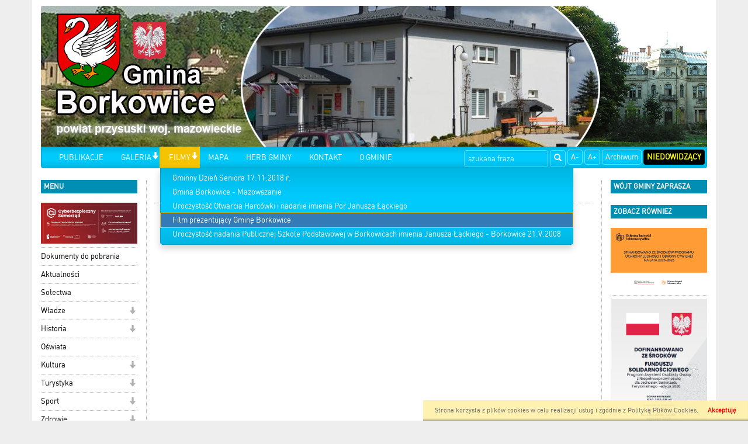

--- FILE ---
content_type: text/html; charset=UTF-8
request_url: http://www.borkowice.gmina.pl/art,188,gmina-borkowice.html
body_size: 6895
content:

<!DOCTYPE html>
<html lang="pl">
  <head>
    
    <meta charset="utf-8" />
    <meta name="robots" content="index, follow" />
    <meta name="description" content="&lt;iframe width=&quot;560&quot; height=&quot;315&quot; src=&quot;https://www. youtube.">
    <meta name="keywords" content="Gmina, Borkowice">
    <meta name="viewport" content="width=device-width, initial-scale=1.0, maximum-scale=1.0, user-scalable=0"/>
    <title>Gmina Borkowice - Borkowice Gmina</title>
    
    
    <link rel="stylesheet" href="/js/jquery.bxslider/jquery.bxslider.css" type="text/css" />
    <link rel="stylesheet" href="/css/styles.css" type="text/css" />
    <!-- HTML5 shim and Respond.js for IE8 support of HTML5 elements and media queries -->
    <!--[if lt IE 9]>
      <script src="https://oss.maxcdn.com/html5shiv/3.7.2/html5shiv.min.js"></script>
      <script src="https://oss.maxcdn.com/respond/1.4.2/respond.min.js"></script>
<![endif]-->
    

      </head>
  <!--[if lte IE 8]> <body class="ie ie8 ie9 ie10"> <![endif]-->
  <!--[if IE 9]> <body class="ie ie9 ie10"> <![endif]-->
  <!--[if IE 10]> <body class="ie ie10"> <![endif]-->
  <!--[if gt IE 10]> <body class="ie"> <![endif]-->
  <body class="">
    
    <div class="container page-wrapper" id="page">

      <a href="/">
        <h1 id='logo_img'>
                      <img src="/_portals_/borkowice.gmina.pl/Resources/gallery/2/oryg_p1amefe8ri3t61glc19i51vq215491.jpg" alt="Logo Borkowice Gmina"/>
                  </h1>
      </a><nav class="navbar navbar-top">
  <div class="container-fluid">
    <!-- Brand and toggle get grouped for better mobile display -->
    <div class="navbar-header">
      <button type="button" class="navbar-toggle collapsed" data-toggle="collapse" data-target="#bs-example-navbar-collapse-1">
        <span class="sr-only">Toggle navigation</span>
        <span class="icon-bar"></span>
        <span class="icon-bar"></span>
        <span class="icon-bar"></span>
      </button>
      <a class="navbar-brand visible-xs" href="#">Menu</a>
    </div>

    <!-- Collect the nav links, forms, and other content for toggling -->
    <div class="collapse navbar-collapse" id="bs-example-navbar-collapse-1">
        
      <ul class="nav navbar-nav navbar-left">                                                    <li class="item">
                                  <a class="menuitem art level-1 " href="art,220,publikacje.html" target="_parent">
                    PUBLIKACJE
                  </a>
                                                                </li>
                                                                                  <li class="item dropdown">
                                  <a class="menuitem art level-1 " href="art,119,galeria.html" target="_parent">
                    GALERIA
                  </a>
                                      <span class="dropdown-toggle" data-toggle="dropdown" role="button" aria-haspopup="true" aria-expanded="false">
                      <span class="glyphicon glyphicon-arrow-down"></span>
                    </span>
                                                                      
      <ul class="dropdown-menu">                                                    <li class="item">
                                  <a class="menuitem art level-2 " href="art,160,jubileusz-szkoly-muzycznej.html" target="_parent">
                    
                  </a>
                                                                </li>
                                                                                  <li class="item">
                                  <a class="menuitem art level-2 " href="art,159,wakacyjny-festyn-rodzinny.html" target="_parent">
                    
                  </a>
                                                                </li>
                                          </ul>  
                              </li>
                                                                                  <li class="item active dropdown open">
                                  <a class="menuitem art level-1 active" href="art,118,filmy.html" target="_parent">
                    FILMY
                  </a>
                                      <span class="dropdown-toggle" data-toggle="dropdown" role="button" aria-haspopup="true" aria-expanded="false">
                      <span class="glyphicon glyphicon-arrow-down"></span>
                    </span>
                                                                      
      <ul class="dropdown-menu">                                                    <li class="item">
                                  <a class="menuitem art level-2 " href="art,219,gminny-dzien-seniora-17112018-r.html" target="_parent">
                    Gminny Dzień Seniora 17.11.2018 r.
                  </a>
                                                                </li>
                                                                                  <li class="item">
                                  <a class="menuitem art level-2 " href="art,206,gmina-borkowice-mazowszanie.html" target="_parent">
                    Gmina Borkowice - Mazowszanie
                  </a>
                                                                </li>
                                                                                  <li class="item">
                                  <a class="menuitem art level-2 " href="art,190,nadanie-imienia-harcowce.html" target="_parent">
                    Uroczystość Otwarcia Harcówki i nadanie imienia Por Janusza Łąckiego
                  </a>
                                                                </li>
                                                                                  <li class="item active">
                                  <a class="menuitem art level-2 active" href="art,188,gmina-borkowice.html" target="_parent">
                    Film prezentujący Gminę Borkowice
                  </a>
                                                                </li>
                                                                                  <li class="item">
                                  <a class="menuitem art level-2 " href="art,186,uroczystosc-nadania-publicznej-szkole-podstawowej-w-borkowicach-imienia-janusza-lackiego.html" target="_parent">
                    Uroczystość nadania Publicznej Szkole Podstawowej w Borkowicach imienia Janusza Łąckiego - Borkowice 21.V.2008
                  </a>
                                                                </li>
                                          </ul>  
                              </li>
                                                                                  <li class="item">
                                  <a class="menuitem art level-1 " href="art,117,mapa.html" target="_parent">
                    MAPA
                  </a>
                                                                </li>
                                                                                  <li class="item">
                                  <a class="menuitem art level-1 " href="art,116,herb-gminy.html" target="_parent">
                    HERB GMINY
                  </a>
                                                                </li>
                                                                                  <li class="item">
                                  <a class="menuitem art level-1 " href="art,67,kontakt.html" target="_parent">
                    KONTAKT
                  </a>
                                                                </li>
                                                                                  <li class="item">
                                  <a class="menuitem art level-1 " href="/art,23,nasza-gmina.html" target="_parent">
                    O GMINIE
                  </a>
                                                                </li>
                                          </ul>  
      
      <ul class="nav navbar-nav navbar-right">
        <li><a class="btn" href="#" id="fontDec">A-</a></li>
        <li><a class="btn" href="#" id="fontInc">A+</a></li>
        <li><a class="btn" href="http://borkowice.ehost.pl" target="_blank">Archiwum</a></li>
        <li><a class="btn" href="#" id="niedowidzacy">Niedowidzący</a></li>
      </ul>
      <form class="search-form navbar-form navbar-right" method="post" action="wyniki.html">
        <div class="form-group">
          <label for="form_szukaj" hidden>Wyszukaj frazę</label>
          <input id="form_szukaj" type="search" name="szukaj" class="form-control" placeholder="szukana fraza">
        </div>
        <button type="submit" class="btn btn-default"><span class="glyphicon glyphicon-search"></span><span hidden>Szukaj</span></button>
      </form>
        
    </div><!-- /.navbar-collapse -->
  </div><!-- /.container-fluid -->
</nav>

<div class="row all">
  <div id="left_panel" class="col-md-2 col-sm-3 col-xs-4">    
    <section class="box_item left_menu_box nopad">
      <h2 class="text_red">menu</h2>
        
      <ul class="nav">                                                    <li class="item">
                                  <a class="menuitem art level-1 " href="art,262,cyberbezpieczny-samorzad.html" target="_parent">
                    <img class='menu_image' src='/_portals_/borkowice.gmina.pl/Resources/art/262/o_174039817867bc5e6232445.jpg' alt='Cyberbezpieczny Samorząd' />
                  </a>
                                                                </li>
                                                                                  <li class="item">
                                  <a class="menuitem art level-1 " href="art,232,dokumenty-do-pobrania.html" target="_parent">
                    Dokumenty do pobrania
                  </a>
                                                                </li>
                                                                                  <li class="item">
                                  <a class="menuitem art level-1 " href="http://www.borkowice.gmina.pl/" target="_parent">
                    Aktualności
                  </a>
                                                                </li>
                                                                                  <li class="item">
                                  <a class="menuitem art level-1 " href="art,121,solectwa.html" target="_parent">
                    Sołectwa
                  </a>
                                                                </li>
                                                                                  <li class="item dropdown">
                                  <a class="menuitem art level-1 " href="art,106,test.html" target="_parent">
                    Władze
                  </a>
                                      <span class="dropdown-toggle" data-toggle="dropdown" role="button" aria-haspopup="true" aria-expanded="false">
                      <span class="glyphicon glyphicon-arrow-down"></span>
                    </span>
                                                                      
      <ul class="dropdown-menu">                                                    <li class="item">
                                  <a class="menuitem art level-2 " href="art,254,rada-gminy-kadencja-2024-2029.html" target="_parent">
                    Rada Gminy kadencja 2024-2029
                  </a>
                                                                </li>
                                                                                  <li class="item">
                                  <a class="menuitem art level-2 " href="art,139,wojt.html" target="_parent">
                    Wójt
                  </a>
                                                                </li>
                                                                                  <li class="item">
                                  <a class="menuitem art level-2 " href="art,138,rada-gminy.html" target="_parent">
                    Rada Gminy kadencja 2018-2023
                  </a>
                                                                </li>
                                                                                  <li class="item">
                                  <a class="menuitem art level-2 " href="art,137,soltysi.html" target="_parent">
                    Sołtysi
                  </a>
                                                                </li>
                                                                                  <li class="item">
                                  <a class="menuitem art level-2 " href="art,136,urzad-gminy.html" target="_parent">
                    Urząd Gminy
                  </a>
                                                                </li>
                                                                                  <li class="item">
                                  <a class="menuitem art level-2 " href="art,135,urzad-stanu-cywilnego.html" target="_parent">
                    Urząd Stanu Cywilnego
                  </a>
                                                                </li>
                                          </ul>  
                              </li>
                                                                                  <li class="item dropdown">
                                  <a class="menuitem art level-1 " href="art,109,historia.html" target="_parent">
                    Historia
                  </a>
                                      <span class="dropdown-toggle" data-toggle="dropdown" role="button" aria-haspopup="true" aria-expanded="false">
                      <span class="glyphicon glyphicon-arrow-down"></span>
                    </span>
                                                                      
      <ul class="dropdown-menu">                                                    <li class="item">
                                  <a class="menuitem art level-2 " href="art,192,zdjecia-archiwalne.html" target="_parent">
                    Zdjęcia archiwalne
                  </a>
                                                                </li>
                                                                                  <li class="item">
                                  <a class="menuitem art level-2 " href="art,142,stan-faktyczny.html" target="_parent">
                    Historia parafii i gminy Borkowice
                  </a>
                                                                </li>
                                                                                  <li class="item dropdown">
                                  <a class="menuitem art level-2 " href="art,141,historia.html" target="_parent">
                    Historia miejscowości
                  </a>
                                      <span class="dropdown-toggle" data-toggle="dropdown" role="button" aria-haspopup="true" aria-expanded="false">
                      <span class="glyphicon glyphicon-arrow-down"></span>
                    </span>
                                                                      
      <ul class="dropdown-menu">                                                    <li class="item">
                                  <a class="menuitem art level-3 " href="art,181,borkowice.html" target="_parent">
                    Borkowice
                  </a>
                                                                </li>
                                                                                  <li class="item">
                                  <a class="menuitem art level-3 " href="art,180,bolecin.html" target="_parent">
                    Bolęcin
                  </a>
                                                                </li>
                                                                                  <li class="item">
                                  <a class="menuitem art level-3 " href="art,179,bryzgow.html" target="_parent">
                    Bryzgów
                  </a>
                                                                </li>
                                                                                  <li class="item">
                                  <a class="menuitem art level-3 " href="art,178,radestow.html" target="_parent">
                    Radestów
                  </a>
                                                                </li>
                                                                                  <li class="item">
                                  <a class="menuitem art level-3 " href="art,177,rzucow.html" target="_parent">
                    Rzuców
                  </a>
                                                                </li>
                                                                                  <li class="item">
                                  <a class="menuitem art level-3 " href="art,176,smagow.html" target="_parent">
                    Smagów
                  </a>
                                                                </li>
                                                                                  <li class="item">
                                  <a class="menuitem art level-3 " href="art,175,wola-kuraszowa.html" target="_parent">
                    Wola Kuraszowa
                  </a>
                                                                </li>
                                                                                  <li class="item">
                                  <a class="menuitem art level-3 " href="art,174,ruszkowice.html" target="_parent">
                    Ruszkowice
                  </a>
                                                                </li>
                                                                                  <li class="item">
                                  <a class="menuitem art level-3 " href="art,173,politow.html" target="_parent">
                    Politów
                  </a>
                                                                </li>
                                                                                  <li class="item">
                                  <a class="menuitem art level-3 " href="art,172,niska-jablonica.html" target="_parent">
                    Niska Jabłonica
                  </a>
                                                                </li>
                                                                                  <li class="item">
                                  <a class="menuitem art level-3 " href="art,171,kochanow.html" target="_parent">
                    Kochanów
                  </a>
                                                                </li>
                                                                                  <li class="item">
                                  <a class="menuitem art level-3 " href="art,170,ninkow.html" target="_parent">
                    Ninków
                  </a>
                                                                </li>
                                                                                  <li class="item">
                                  <a class="menuitem art level-3 " href="art,169,rudno.html" target="_parent">
                    Rudno
                  </a>
                                                                </li>
                                                                                  <li class="item">
                                  <a class="menuitem art level-3 " href="art,168,rusinow.html" target="_parent">
                    Rusinów
                  </a>
                                                                </li>
                                          </ul>  
                              </li>
                                          </ul>  
                              </li>
                                                                                  <li class="item">
                                  <a class="menuitem art level-1 " href="art,107,oswiata.html" target="_parent">
                    Oświata
                  </a>
                                                                </li>
                                                                                  <li class="item dropdown">
                                  <a class="menuitem art level-1 " href="art,122,kultura.html" target="_parent">
                    Kultura
                  </a>
                                      <span class="dropdown-toggle" data-toggle="dropdown" role="button" aria-haspopup="true" aria-expanded="false">
                      <span class="glyphicon glyphicon-arrow-down"></span>
                    </span>
                                                                      
      <ul class="dropdown-menu">                                                    <li class="item">
                                  <a class="menuitem art level-2 " href="art,157,gminna-biblioteka-publiczna.html" target="_parent">
                    Gminna Biblioteka Publiczna
                  </a>
                                                                </li>
                                                                                  <li class="item">
                                  <a class="menuitem art level-2 " href="art,140,gminny-osrodek-kultury.html" target="_parent">
                    Gminny Ośrodek Kultury
                  </a>
                                                                </li>
                                          </ul>  
                              </li>
                                                                                  <li class="item dropdown">
                                  <a class="menuitem art level-1 " href="art,123,turystyka.html" target="_parent">
                    Turystyka
                  </a>
                                      <span class="dropdown-toggle" data-toggle="dropdown" role="button" aria-haspopup="true" aria-expanded="false">
                      <span class="glyphicon glyphicon-arrow-down"></span>
                    </span>
                                                                      
      <ul class="dropdown-menu">                                                    <li class="item">
                                  <a class="menuitem art level-2 " href="art,231,regulamin-uroczyska-krakowa-gora.html" target="_parent">
                    REGULAMIN UROCZYSKA- KRAKOWA GÓRA
                  </a>
                                                                </li>
                                                                                  <li class="item">
                                  <a class="menuitem art level-2 " href="art,167,imprezy-cykliczne.html" target="_parent">
                    Imprezy cykliczne
                  </a>
                                                                </li>
                                                                                  <li class="item">
                                  <a class="menuitem art level-2 " href="art,158,przewodnik-turystyczny.html" target="_parent">
                    Przewodnik turystyczny
                  </a>
                                                                </li>
                                          </ul>  
                              </li>
                                                                                  <li class="item dropdown">
                                  <a class="menuitem art level-1 " href="art,124,sport.html" target="_parent">
                    Sport
                  </a>
                                      <span class="dropdown-toggle" data-toggle="dropdown" role="button" aria-haspopup="true" aria-expanded="false">
                      <span class="glyphicon glyphicon-arrow-down"></span>
                    </span>
                                                                      
      <ul class="dropdown-menu">                                                    <li class="item">
                                  <a class="menuitem art level-2 " href="art,149,zaplecze-sportowo-rekreacyjne.html" target="_parent">
                    Zaplecze sportowo-rekreacyjne
                  </a>
                                                                </li>
                                                                                  <li class="item">
                                  <a class="menuitem art level-2 " href="art,147,ruszcovia-borkowice.html" target="_parent">
                    Ruszcovia Borkowice
                  </a>
                                                                </li>
                                                                                  <li class="item">
                                  <a class="menuitem art level-2 " href="art,145,platan-borkowice.html" target="_parent">
                    Platan Borkowice
                  </a>
                                                                </li>
                                          </ul>  
                              </li>
                                                                                  <li class="item dropdown">
                                  <a class="menuitem art level-1 " href="art,125,zdrowie.html" target="_parent">
                    Zdrowie
                  </a>
                                      <span class="dropdown-toggle" data-toggle="dropdown" role="button" aria-haspopup="true" aria-expanded="false">
                      <span class="glyphicon glyphicon-arrow-down"></span>
                    </span>
                                                                      
      <ul class="dropdown-menu">                                                    <li class="item">
                                  <a class="menuitem art level-2 " href="art,144,nzoz-borkowice.html" target="_parent">
                    NZOZ w Borkowicach
                  </a>
                                                                </li>
                                                                                  <li class="item">
                                  <a class="menuitem art level-2 " href="art,143,filia-spzoz-rzucow.html" target="_parent">
                    SPZOZ w Chlewiskach filia w Rzucowie
                  </a>
                                                                </li>
                                          </ul>  
                              </li>
                                                                                  <li class="item">
                                  <a class="menuitem art level-1 " href="art,126,rolnictwo.html" target="_parent">
                    Rolnictwo
                  </a>
                                                                </li>
                                                                                  <li class="item dropdown">
                                  <a class="menuitem art level-1 " href="art,127,parafie.html" target="_parent">
                    Parafie
                  </a>
                                      <span class="dropdown-toggle" data-toggle="dropdown" role="button" aria-haspopup="true" aria-expanded="false">
                      <span class="glyphicon glyphicon-arrow-down"></span>
                    </span>
                                                                      
      <ul class="dropdown-menu">                                                    <li class="item">
                                  <a class="menuitem art level-2 " href="art,156,parafia-rzucow.html" target="_parent">
                    PARAFIA RZUCÓW
                  </a>
                                                                </li>
                                                                                  <li class="item">
                                  <a class="menuitem art level-2 " href="art,155,parafia-borkowice.html" target="_parent">
                    PARAFIA BORKOWICE
                  </a>
                                                                </li>
                                          </ul>  
                              </li>
                                                                                  <li class="item dropdown">
                                  <a class="menuitem art level-1 " href="art,128,organizacje-pozarzadowe.html" target="_parent">
                    Organizacje pozarządowe
                  </a>
                                      <span class="dropdown-toggle" data-toggle="dropdown" role="button" aria-haspopup="true" aria-expanded="false">
                      <span class="glyphicon glyphicon-arrow-down"></span>
                    </span>
                                                                      
      <ul class="dropdown-menu">                                                    <li class="item">
                                  <a class="menuitem art level-2 " href="art,154,stowarzyszenie-pamieci-mjr-h-dobrzanskiego-hubala.html" target="_parent">
                    Stowarzyszenie Pamięci Mjr. H. Dobrzańskiego - Hubala
                  </a>
                                                                </li>
                                                                                  <li class="item">
                                  <a class="menuitem art level-2 " href="art,153,fundacja-a-jednak.html" target="_parent">
                    Fundacja  ,, A Jednak ‘’
                  </a>
                                                                </li>
                                                                                  <li class="item">
                                  <a class="menuitem art level-2 " href="art,152,ochotnicza-straz-pozarna-w-borkowicach.html" target="_parent">
                    Ochotnicza Straż Pożarna w Borkowicach
                  </a>
                                                                </li>
                                                                                  <li class="item">
                                  <a class="menuitem art level-2 " href="art,151,5-druzyna-harcerska-im-emilii-plater.html" target="_parent">
                    5 Drużyna Harcerska im. Emilii Plater
                  </a>
                                                                </li>
                                                                                  <li class="item">
                                  <a class="menuitem art level-2 " href="art,150,stowarzyszenie-na-rzecz-rozwoju-i-promocji-gminy-borkowice.html" target="_parent">
                    Stowarzyszenie na rzecz Rozwoju i Promocji Gminy Borkowice
                  </a>
                                                                </li>
                                          </ul>  
                              </li>
                                                                                  <li class="item">
                                  <a class="menuitem art level-1 " href="art,129,baza-firm.html" target="_parent">
                    Baza firm
                  </a>
                                                                </li>
                                                                                  <li class="item">
                                  <a class="menuitem art level-1 " href="art,115,gospodarowanie-odpadami-komunalnymi.html" target="_parent">
                    Gospodarowanie odpadami komunalnymi
                  </a>
                                                                </li>
                                                                                  <li class="item">
                                  <a class="menuitem art level-1 " href="http://borkowice.bip.gmina.pl" target="_blank">
                    <img class='menu_image' src='/_portals_/borkowice.gmina.pl/Resources/art/108/o_14672177105773f72ea3806.jpg' alt='BIP' />
                  </a>
                                                                </li>
                                                                                  <li class="item">
                                  <a class="menuitem art level-1 " href="art,113,promocja-projektow.html" target="_parent">
                    <img class='menu_image' src='/_portals_/borkowice.gmina.pl/Resources/art/113/o_16008652905f6b440a815e5.jpg' alt='Promocja projektów' />
                  </a>
                                                                </li>
                                                                                  <li class="item">
                                  <a class="menuitem art level-1 " href="art,114,parafie.html" target="_parent">
                    <img class='menu_image' src='/_portals_/borkowice.gmina.pl/Resources/art/114/o_1616410051605875c39c6d3.png' alt='Odpady' />
                  </a>
                                                                </li>
                                          </ul>    
    </section> 
    <section class="box_item left_menu_box nopad">
      <h3 class="text_red">Licznik odwiedzin</h3>
       W tym miesiącu: 11202<br/>
       W sumie: 152509
    </section> 
  </div>
    
  <div id="content" class="col-md-8 col-sm-6 col-xs-8">
<section class="art">
  <article>
    <h2 class="title tab">Gmina Borkowice</h2>
            <div class="txt">
          
          <p style="text-align:center">&nbsp;</p><p style="text-align:center">Film prezentujący Gminę Borkowice</p><p style="text-align:center">&nbsp;</p><p style="text-align:center"><iframe frameborder="0" height="315" src="https://www.youtube.com/embed/gKGH9oBZoHc" width="560"></iframe></p><p style="text-align:center">&nbsp;</p>
          
        </div>
        </article>
</section>
      
</div> 
<div id="right_panel" class="col-md-2 col-sm-3 col-xs-12">
  <section class="box_item nopad" id="section_wojt">
    <h3 class="text_red">Wójt gminy zaprasza</h3>
        
    
  </section>

  
  
  <section class="box_item right_menu_box">
    <h4 class="text_red">Zobacz również</h4>
      
      <ul class="nav">                                                    <li class="item">
                                  <a class="menuitem art level-1 " href="art,268,ochrona-ludnosci-i-obrona-cywilna.html" target="_parent">
                    <img class='menu_image' src='/_portals_/borkowice.gmina.pl/Resources/art/268/o_176848979969690347839f8.png' alt='Ochrona Ludności i Obrona cywilna' />
                  </a>
                                                                </li>
                                                                                  <li class="item">
                                  <a class="menuitem art level-1 " href="art,267,asystent-osobisty-osoby-niepelnosprawnej-edycja-2026.html" target="_parent">
                    <img class='menu_image' src='/_portals_/borkowice.gmina.pl/Resources/art/267/o_17679693756961125f3f3c6.png' alt='ASYSTENT OSOBISTY OSOBY NIEPEŁNOSPRAWNEJ - EDYCJA 2026' />
                  </a>
                                                                </li>
                                                                                  <li class="item">
                                  <a class="menuitem art level-1 " href="art,263,opieka-wytchnieniowa-dla-jednostek-samorzadu-terytorialnego-edycja-2025.html" target="_parent">
                    <img class='menu_image' src='/_portals_/borkowice.gmina.pl/Resources/art/263/o_174067296767c08fc76d5ff.jpg' alt='Opieka Wytchnieniowa dla Jednostek Samorządu Terytorialnego - edycja 2025' />
                  </a>
                                                                </li>
                                                                                  <li class="item">
                                  <a class="menuitem art level-1 " href="art,258,aoon-2025.html" target="_parent">
                    <img class='menu_image' src='/_portals_/borkowice.gmina.pl/Resources/art/258/o_17355201856771efb92721e.jpg' alt='ASYSTENT OSOBISTY OSOBY NIEPEŁNOSPRAWNEJ - EDYCJA 2025' />
                  </a>
                                                                </li>
                                                                                  <li class="item">
                                  <a class="menuitem art level-1 " href="art,257,polski-lad.html" target="_parent">
                    <img class='menu_image' src='/_portals_/borkowice.gmina.pl/Resources/art/257/o_172786943066fd31f6e4976.jpg' alt='Polski Ład kanalizacja' />
                  </a>
                                                                </li>
                                                                                  <li class="item">
                                  <a class="menuitem art level-1 " href="art,256,polski-lad.html" target="_parent">
                    <img class='menu_image' src='/_portals_/borkowice.gmina.pl/Resources/art/256/o_172786927066fd31563c251.jpg' alt='Polski ład oświetlenie' />
                  </a>
                                                                </li>
                                                                                  <li class="item">
                                  <a class="menuitem art level-1 " href="art,255,swietlica-w-radestowie.html" target="_parent">
                    <img class='menu_image' src='/_portals_/borkowice.gmina.pl/Resources/art/255/o_17187075676671656fa6d46.jpg' alt='Świetlica w Radestowie' />
                  </a>
                                                                </li>
                                                                                  <li class="item">
                                  <a class="menuitem art level-1 " href="art,253,opieka-wytchnieniowa-edycja-2024.html" target="_parent">
                    <img class='menu_image' src='/_portals_/borkowice.gmina.pl/Resources/art/253/o_171023633965f022b3a5ee0.png' alt='OPIEKA WYTCHNIENIOWA - EDYCJA 2022' />
                  </a>
                                                                </li>
                                                                                  <li class="item">
                                  <a class="menuitem art level-1 " href="art,252,asystent-osobisty-osoby-niepelnosprawnej-edycja-2024.html" target="_parent">
                    <img class='menu_image' src='/_portals_/borkowice.gmina.pl/Resources/art/252/o_170866656665d82ec6901a9.png' alt='ASYSTENT OSOBISTY OSOBY NIEPEŁNOSPRAWNEJ - EDYCJA 2024' />
                  </a>
                                                                </li>
                                                                                  <li class="item">
                                  <a class="menuitem art level-1 " href="art,251,szkola-muzyczna-w-ruszkowicach.html" target="_parent">
                    <img class='menu_image' src='/_portals_/borkowice.gmina.pl/Resources/art/251/o_16987561256540f61e013ec.png' alt='Szkoła Muzyczna w Ruszkowicach' />
                  </a>
                                                                </li>
                                                                                  <li class="item">
                                  <a class="menuitem art level-1 " href="art,249,opieka-wytchnieniowa-edycja-2022.html" target="_parent">
                    <img class='menu_image' src='/_portals_/borkowice.gmina.pl/Resources/art/249/o_167885905564115b2f909bd.jpg' alt='OPIEKA WYTCHNIENIOWA - EDYCJA 2023' />
                  </a>
                                                                </li>
                                                                                  <li class="item">
                                  <a class="menuitem art level-1 " href="art,248,asystent-osobisty-osoby-niepelnosprawnej-edycja-2023.html" target="_parent">
                    <img class='menu_image' src='/_portals_/borkowice.gmina.pl/Resources/art/248/o_167885894364115abf21abc.jpg' alt='ASYSTENT OSOBISTY OSOBY NIEPEŁNOSPRAWNEJ - EDYCJA 2023' />
                  </a>
                                                                </li>
                                                                                  <li class="item">
                                  <a class="menuitem art level-1 " href="art,247,polski-lad.html" target="_parent">
                    <img class='menu_image' src='/_portals_/borkowice.gmina.pl/Resources/art/247/o_167523797863da1a5a3c920.jpg' alt='Polski Ład' />
                  </a>
                                                                </li>
                                                                                  <li class="item">
                                  <a class="menuitem art level-1 " href="art,246,czyste-powietrze.html" target="_parent">
                    <img class='menu_image' src='/_portals_/borkowice.gmina.pl/Resources/art/246/o_167395527063c687c616587.png' alt='Czyste Powietrze' />
                  </a>
                                                                </li>
                                                                                  <li class="item">
                                  <a class="menuitem art level-1 " href="art,243,asystent-osobisty-osoby-niepelnosprawnej-edycja-2022.html" target="_parent">
                    <img class='menu_image' src='/_portals_/borkowice.gmina.pl/Resources/art/243/o_1650350620625e5a1cd70ea.jpg' alt='Asystent Osobisty Osoby Niepełnosprawnej - edycja 2022' />
                  </a>
                                                                </li>
                                                                                  <li class="item">
                                  <a class="menuitem art level-1 " href="art,242,opieka-wytchnieniowa-edycja-2022.html" target="_parent">
                    <img class='menu_image' src='/_portals_/borkowice.gmina.pl/Resources/art/242/o_1650350499625e59a3dd165.png' alt='Opieka Wytchnieniowa - Edycja 2022' />
                  </a>
                                                                </li>
                                                                                  <li class="item">
                                  <a class="menuitem art level-1 " href="art,241,asystent-osobisty-osoby-niepelnosprawnej.html" target="_parent">
                    <img class='menu_image' src='/_portals_/borkowice.gmina.pl/Resources/art/241/o_163818310761a4b0c38e53d.jpg' alt='Asystent osobisty osoby niepełnosprawnej' />
                  </a>
                                                                </li>
                                                                                  <li class="item dropdown">
                                  <a class="menuitem art level-1 " href="art,239,opieka-wytchnieniowa-edycja-2021.html" target="_parent">
                    <img class='menu_image' src='/_portals_/borkowice.gmina.pl/Resources/art/239/o_163730317561974387df9ac.jpg' alt='Opieka Wytchnieniowa - Edycja 2021' />
                  </a>
                                      <span class="dropdown-toggle" data-toggle="dropdown" role="button" aria-haspopup="true" aria-expanded="false">
                      <span class="glyphicon glyphicon-arrow-down"></span>
                    </span>
                                                                      
      <ul class="dropdown-menu">                                                    <li class="item">
                                  <a class="menuitem art level-2 " href="art,240,opieka-wytchnieniowa.html" target="_parent">
                    OPIEKA WYTCHNIENIOWA
                  </a>
                                                                </li>
                                          </ul>  
                              </li>
                                                                                  <li class="item">
                                  <a class="menuitem art level-1 " href="art,236,narodowy-spis-powszechny.html" target="_parent">
                    <img class='menu_image' src='/_portals_/borkowice.gmina.pl/Resources/art/236/o_166366312863297c187254f.jpg' alt='Cyfrowa Gmina' />
                  </a>
                                                                </li>
                                                                                  <li class="item">
                                  <a class="menuitem art level-1 " href="art,210,radomski-bank-zywnosci.html" target="_parent">
                    <img class='menu_image' src='/_portals_/borkowice.gmina.pl/Resources/art/210/o_15281092255b1518a9b4267.jpg' alt='Radomski Bank Żywności' />
                  </a>
                                                                </li>
                                                                                  <li class="item">
                                  <a class="menuitem art level-1 " href="https://piorin.gov.pl/sygn/start.php" target="_parent">
                    Internetowy System Sygnalizacji Agrofagów
                  </a>
                                                                </li>
                                                                                  <li class="item">
                                  <a class="menuitem art level-1 " href="http://epuap.gov.pl/wps/portal" target="_blank">
                    <img class='menu_image' src='/_portals_/borkowice.gmina.pl/Resources/art/111/o_14672190575773fc7117e52.jpg' alt='Skrzynka' />
                  </a>
                                                                </li>
                                                                                  <li class="item">
                                  <a class="menuitem art level-1 " href="http://borkowice.ehost.pl" target="_blank">
                    <img class='menu_image' src='/_portals_/borkowice.gmina.pl/Resources/art/112/o_14672191305773fcba4a959.jpg' alt='Archiwum' />
                  </a>
                                                                </li>
                                                                                  <li class="item">
                                  <a class="menuitem art level-1 " href="art,92,galeria-foto.html" target="_parent">
                    <img class='menu_image' src='/_portals_/borkowice.gmina.pl/Resources/art/92/o_15426227425bf28e16aec3f.png' alt='Transmisja na żywo Obrad Rady Gminy' />
                  </a>
                                                                </li>
                                          </ul>  

  </section>

  <section class="box_item">
    <h4 class="text_red">wersja językowa</h4>
    <input type="hidden" id="lang-url" value="http://www.borkowice.gmina.pl/art,188,gmina-borkowice.html"/>
    <select id="lang-name" class="lang">
      <option value="" disabled selected>wybór języka</option>
      <option value="pl">Polski</option>
      <option value="en">Angielski</option>
    </select>
  </section>

  <section class="box_item hidden-print" >
    <h4 class="text_red">Kalendarz</h4>
    <div id="main_kalendarium">
    <div class="main_kalendarium_box">
        <div id="calendar_days">
            <div class="kal_naglowek">
              <div class="left_arr"><a href="art,188,gmina-borkowice&amp;kalendarz=2025-12.html" aria-label="Poprzedni miesiąc"><span aria-hidden="true">&laquo;</span></a></div>
                <div class="txt_news" id="month">styczeń 2026</div>
                <div class="left_arr"><a href="art,188,gmina-borkowice&amp;kalendarz=2026-02.html?" aria-label="Następny miesiąc"><span aria-hidden="true">&raquo;</span></a></div>
            </div>
            <div class="clear"></div>
            <div class="kal_dni_tyg">
                <div class="days_h">Pn</div>
                <div class="days_h">Wt</div>
                <div class="days_h">Śr</div>
                <div class="days_h">Cz</div>
                <div class="days_h">Pt</div>
                <div class="days_h">So</div>
                <div class="days_h">Ni</div>
            </div>
            <div class="clear"></div>
            <div class="kal_dni">
                <div class="clear"></div>
                <div class='day_normal'></div><div class='day_normal'></div><div class='day_normal'></div><div class='day_normal'>1</div><div class='day_normal'>2</div><div class='day_normal'>3</div><div class='day_normal'>4</div><div class='clear'></div><div class='day_normal'>5</div><div class='day_normal'>6</div><div class='day_normal'>7</div><div class='day_normal'>8</div><div class='day_normal'>9</div><div class='day_normal'>10</div><div class='day_normal'>11</div><div class='clear'></div><div class='day_normal'>12</div><div class='day_normal'>13</div><div class='day_normal'>14</div><div class='day_normal'>15</div><div class='day_normal'>16</div><div class='day_normal'>17</div><div class='day_normal'>18</div><div class='clear'></div><div class='day_normal'>19</div><div class='day_normal'>20</div><div class='day_normal'>21</div><div class='day_today'>22</div><div class='day_normal'>23</div><div class='day_normal'>24</div><div class='day_normal'>25</div><div class='clear'></div><div class='day_normal'>26</div><div class='day_normal'>27</div><div class='day_normal'>28</div><div class='day_normal'>29</div><div class='day_normal'>30</div><div class='day_normal'>31</div><div class='day_normal'></div><div class='clear'></div><div class='day_normal'></div><div class='day_normal'></div><div class='day_normal'></div><div class='day_normal'></div><div class='day_normal'></div><div class='day_normal'></div><div class='day_normal'></div><div class='clear'></div>
            </div>
            <div class="clear"></div>
        </div>
    </div>
</div>
    <div class="clear"></div>
  </section>

  <section class="box_item" >
    <h4 class="none">Zegar</h4>
    <div class="clock">
      <ul>
        <li id="hours"> </li>
        <li class="point">:</li>
        <li id="min"> </li>
        <li class="point" style="font-size: 14px">:</li>
        <li id="sec" style="font-size: 14px"> </li>
      </ul>
      <div id="Date"></div>
    </div>
  </section>



<!--
  <section class="box_item right_menu_box">
    <h4 class="text_red">Zobacz również</h4>              
      
      <ul class="nav">                                                    <li class="item">
                                  <a class="menuitem art level-1 " href="art,268,ochrona-ludnosci-i-obrona-cywilna.html" target="_parent">
                    <img class='menu_image' src='/_portals_/borkowice.gmina.pl/Resources/art/268/o_176848979969690347839f8.png' alt='Ochrona Ludności i Obrona cywilna' />
                  </a>
                                                                </li>
                                                                                  <li class="item">
                                  <a class="menuitem art level-1 " href="art,267,asystent-osobisty-osoby-niepelnosprawnej-edycja-2026.html" target="_parent">
                    <img class='menu_image' src='/_portals_/borkowice.gmina.pl/Resources/art/267/o_17679693756961125f3f3c6.png' alt='ASYSTENT OSOBISTY OSOBY NIEPEŁNOSPRAWNEJ - EDYCJA 2026' />
                  </a>
                                                                </li>
                                                                                  <li class="item">
                                  <a class="menuitem art level-1 " href="art,263,opieka-wytchnieniowa-dla-jednostek-samorzadu-terytorialnego-edycja-2025.html" target="_parent">
                    <img class='menu_image' src='/_portals_/borkowice.gmina.pl/Resources/art/263/o_174067296767c08fc76d5ff.jpg' alt='Opieka Wytchnieniowa dla Jednostek Samorządu Terytorialnego - edycja 2025' />
                  </a>
                                                                </li>
                                                                                  <li class="item">
                                  <a class="menuitem art level-1 " href="art,258,aoon-2025.html" target="_parent">
                    <img class='menu_image' src='/_portals_/borkowice.gmina.pl/Resources/art/258/o_17355201856771efb92721e.jpg' alt='ASYSTENT OSOBISTY OSOBY NIEPEŁNOSPRAWNEJ - EDYCJA 2025' />
                  </a>
                                                                </li>
                                                                                  <li class="item">
                                  <a class="menuitem art level-1 " href="art,257,polski-lad.html" target="_parent">
                    <img class='menu_image' src='/_portals_/borkowice.gmina.pl/Resources/art/257/o_172786943066fd31f6e4976.jpg' alt='Polski Ład kanalizacja' />
                  </a>
                                                                </li>
                                                                                  <li class="item">
                                  <a class="menuitem art level-1 " href="art,256,polski-lad.html" target="_parent">
                    <img class='menu_image' src='/_portals_/borkowice.gmina.pl/Resources/art/256/o_172786927066fd31563c251.jpg' alt='Polski ład oświetlenie' />
                  </a>
                                                                </li>
                                                                                  <li class="item">
                                  <a class="menuitem art level-1 " href="art,255,swietlica-w-radestowie.html" target="_parent">
                    <img class='menu_image' src='/_portals_/borkowice.gmina.pl/Resources/art/255/o_17187075676671656fa6d46.jpg' alt='Świetlica w Radestowie' />
                  </a>
                                                                </li>
                                                                                  <li class="item">
                                  <a class="menuitem art level-1 " href="art,253,opieka-wytchnieniowa-edycja-2024.html" target="_parent">
                    <img class='menu_image' src='/_portals_/borkowice.gmina.pl/Resources/art/253/o_171023633965f022b3a5ee0.png' alt='OPIEKA WYTCHNIENIOWA - EDYCJA 2022' />
                  </a>
                                                                </li>
                                                                                  <li class="item">
                                  <a class="menuitem art level-1 " href="art,252,asystent-osobisty-osoby-niepelnosprawnej-edycja-2024.html" target="_parent">
                    <img class='menu_image' src='/_portals_/borkowice.gmina.pl/Resources/art/252/o_170866656665d82ec6901a9.png' alt='ASYSTENT OSOBISTY OSOBY NIEPEŁNOSPRAWNEJ - EDYCJA 2024' />
                  </a>
                                                                </li>
                                                                                  <li class="item">
                                  <a class="menuitem art level-1 " href="art,251,szkola-muzyczna-w-ruszkowicach.html" target="_parent">
                    <img class='menu_image' src='/_portals_/borkowice.gmina.pl/Resources/art/251/o_16987561256540f61e013ec.png' alt='Szkoła Muzyczna w Ruszkowicach' />
                  </a>
                                                                </li>
                                                                                  <li class="item">
                                  <a class="menuitem art level-1 " href="art,249,opieka-wytchnieniowa-edycja-2022.html" target="_parent">
                    <img class='menu_image' src='/_portals_/borkowice.gmina.pl/Resources/art/249/o_167885905564115b2f909bd.jpg' alt='OPIEKA WYTCHNIENIOWA - EDYCJA 2023' />
                  </a>
                                                                </li>
                                                                                  <li class="item">
                                  <a class="menuitem art level-1 " href="art,248,asystent-osobisty-osoby-niepelnosprawnej-edycja-2023.html" target="_parent">
                    <img class='menu_image' src='/_portals_/borkowice.gmina.pl/Resources/art/248/o_167885894364115abf21abc.jpg' alt='ASYSTENT OSOBISTY OSOBY NIEPEŁNOSPRAWNEJ - EDYCJA 2023' />
                  </a>
                                                                </li>
                                                                                  <li class="item">
                                  <a class="menuitem art level-1 " href="art,247,polski-lad.html" target="_parent">
                    <img class='menu_image' src='/_portals_/borkowice.gmina.pl/Resources/art/247/o_167523797863da1a5a3c920.jpg' alt='Polski Ład' />
                  </a>
                                                                </li>
                                                                                  <li class="item">
                                  <a class="menuitem art level-1 " href="art,246,czyste-powietrze.html" target="_parent">
                    <img class='menu_image' src='/_portals_/borkowice.gmina.pl/Resources/art/246/o_167395527063c687c616587.png' alt='Czyste Powietrze' />
                  </a>
                                                                </li>
                                                                                  <li class="item">
                                  <a class="menuitem art level-1 " href="art,243,asystent-osobisty-osoby-niepelnosprawnej-edycja-2022.html" target="_parent">
                    <img class='menu_image' src='/_portals_/borkowice.gmina.pl/Resources/art/243/o_1650350620625e5a1cd70ea.jpg' alt='Asystent Osobisty Osoby Niepełnosprawnej - edycja 2022' />
                  </a>
                                                                </li>
                                                                                  <li class="item">
                                  <a class="menuitem art level-1 " href="art,242,opieka-wytchnieniowa-edycja-2022.html" target="_parent">
                    <img class='menu_image' src='/_portals_/borkowice.gmina.pl/Resources/art/242/o_1650350499625e59a3dd165.png' alt='Opieka Wytchnieniowa - Edycja 2022' />
                  </a>
                                                                </li>
                                                                                  <li class="item">
                                  <a class="menuitem art level-1 " href="art,241,asystent-osobisty-osoby-niepelnosprawnej.html" target="_parent">
                    <img class='menu_image' src='/_portals_/borkowice.gmina.pl/Resources/art/241/o_163818310761a4b0c38e53d.jpg' alt='Asystent osobisty osoby niepełnosprawnej' />
                  </a>
                                                                </li>
                                                                                  <li class="item dropdown">
                                  <a class="menuitem art level-1 " href="art,239,opieka-wytchnieniowa-edycja-2021.html" target="_parent">
                    <img class='menu_image' src='/_portals_/borkowice.gmina.pl/Resources/art/239/o_163730317561974387df9ac.jpg' alt='Opieka Wytchnieniowa - Edycja 2021' />
                  </a>
                                      <span class="dropdown-toggle" data-toggle="dropdown" role="button" aria-haspopup="true" aria-expanded="false">
                      <span class="glyphicon glyphicon-arrow-down"></span>
                    </span>
                                                                      
      <ul class="dropdown-menu">                                                    <li class="item">
                                  <a class="menuitem art level-2 " href="art,240,opieka-wytchnieniowa.html" target="_parent">
                    OPIEKA WYTCHNIENIOWA
                  </a>
                                                                </li>
                                          </ul>  
                              </li>
                                                                                  <li class="item">
                                  <a class="menuitem art level-1 " href="art,236,narodowy-spis-powszechny.html" target="_parent">
                    <img class='menu_image' src='/_portals_/borkowice.gmina.pl/Resources/art/236/o_166366312863297c187254f.jpg' alt='Cyfrowa Gmina' />
                  </a>
                                                                </li>
                                                                                  <li class="item">
                                  <a class="menuitem art level-1 " href="art,210,radomski-bank-zywnosci.html" target="_parent">
                    <img class='menu_image' src='/_portals_/borkowice.gmina.pl/Resources/art/210/o_15281092255b1518a9b4267.jpg' alt='Radomski Bank Żywności' />
                  </a>
                                                                </li>
                                                                                  <li class="item">
                                  <a class="menuitem art level-1 " href="https://piorin.gov.pl/sygn/start.php" target="_parent">
                    Internetowy System Sygnalizacji Agrofagów
                  </a>
                                                                </li>
                                                                                  <li class="item">
                                  <a class="menuitem art level-1 " href="http://epuap.gov.pl/wps/portal" target="_blank">
                    <img class='menu_image' src='/_portals_/borkowice.gmina.pl/Resources/art/111/o_14672190575773fc7117e52.jpg' alt='Skrzynka' />
                  </a>
                                                                </li>
                                                                                  <li class="item">
                                  <a class="menuitem art level-1 " href="http://borkowice.ehost.pl" target="_blank">
                    <img class='menu_image' src='/_portals_/borkowice.gmina.pl/Resources/art/112/o_14672191305773fcba4a959.jpg' alt='Archiwum' />
                  </a>
                                                                </li>
                                                                                  <li class="item">
                                  <a class="menuitem art level-1 " href="art,92,galeria-foto.html" target="_parent">
                    <img class='menu_image' src='/_portals_/borkowice.gmina.pl/Resources/art/92/o_15426227425bf28e16aec3f.png' alt='Transmisja na żywo Obrad Rady Gminy' />
                  </a>
                                                                </li>
                                          </ul>  
  </section>  
-->

    </div>

</div> 
<div id="bottom_panel">
  <nav class="menu">
      
      <ul class="nav">                                                    <li class="item">
                                              </li>
                                          </ul>  
  </nav>
</div>

</div> 


  
    <div id="cook">
      <a href="#" id="cook-accept" >Akceptuję</a>
      <p>Strona korzysta z plików cookies w celu realizacji usług i zgodnie z <a id="inline" href="art,702,polityka-prywatnosci-i-cookies.html">Polityką Plików Cookies</a>.</p>
    </div>
  

<footer class="stopa container">
  <div class="row">
    <div class="col-md-6 alignleft">&#169; 2014-2026 <b></b> Wszelkie Prawa Zastrzeżone.</div>
    <div class="col-md-6">
      <div class="alignright">
        Realizacja:  <a href="http://www.gmina.pl">Szulc-Efekt Sp. z o.o. & www.gmina.pl</a> & <a title="Agencja Interaktywna Śląsk" href="http://e-marcom.pl">Marcom Interactive</a>
      </div>
    </div>
  </div>
</footer>


<script src="/js/jquery.min.js" type="text/javascript"></script>
<script src="/libs/bootstrapprod/js/bootstrap.min.js" type="text/javascript"></script>
<script src="/js/jquery.bxslider/jquery.bxslider.min.js" type="text/javascript"></script>
<script src="/js/lightbox/js/lightbox.min.js" type="text/javascript"></script>
<script src="/js/jquery.funkcje.js" type="text/javascript"></script>

</body>
</html>


--- FILE ---
content_type: application/javascript
request_url: http://www.borkowice.gmina.pl/js/jquery.funkcje.js
body_size: 2398
content:

var ajaxize_selector = '.ajaxmenu a';
var nres = false;
var hs = window.location.hash;

//trick dla IE
if ( !window.console ) {
  console = { log: function () {
    } };
}


function init_ready() {
  //tu dawac to co w document.ready

  //zegarek
  // Create two variable with the names of the months and days in an array
  var monthNames = [ "01", "02", "03", "04", "05", "06", "07", "08", "09", "10", "11", "12" ];
//    var dayNames = ["Sunday", "Monday", "Tuesday", "Wednesday", "Thursday", "Friday", "Saturday"]

// Create a newDate() object
  var newDate = new Date();
// Extract the current date from Date object
  newDate.setDate( newDate.getDate() );
// Output the day, date, month and year    
//    $('#Date').html(dayNames[newDate.getDay()] + " " + newDate.getDate() + ' ' + monthNames[newDate.getMonth()] + ' ' + newDate.getFullYear());
  $( '#Date' ).html( newDate.getDate() + '/' + monthNames[newDate.getMonth()] + '/' + newDate.getFullYear() );
  setInterval( function () {
    // Create a newDate() object and extract the seconds of the current time on the visitor's
    var seconds = new Date().getSeconds();
    // Add a leading zero to seconds value
    $( "#sec" ).html( ( seconds < 10 ? "0" : "" ) + seconds );
  }, 1000 );

  setInterval( function () {
    // Create a newDate() object and extract the minutes of the current time on the visitor's
    var minutes = new Date().getMinutes();
    // Add a leading zero to the minutes value
    $( "#min" ).html( ( minutes < 10 ? "0" : "" ) + minutes );
  }, 1000 );

  setInterval( function () {
    // Create a newDate() object and extract the hours of the current time on the visitor's
    var hours = new Date().getHours();
    // Add a leading zero to the hours value
    $( "#hours" ).html( ( hours < 10 ? "0" : "" ) + hours );
  }, 1000 );

  //end rozwijane menu

  function getCookie( name ) {
    var nameEQ = name + "=";
    var ca = document.cookie.split( ';' );
    for ( var i = 0; i < ca.length; i++ ) {
      var c = ca[i];
      while ( c.charAt( 0 ) == ' ' )
        c = c.substring( 1, c.length );
      if ( c.indexOf( nameEQ ) == 0 )
        return c.substring( nameEQ.length, c.length );
    }
    return null;
  }


  if ( getCookie( 'sonda' ) == 1 ) {
    $( ".form-sonda input[type='submit']" ).css( "display", "none" );
  }

  $( ".form-sonda ul li:last-child" ).append( "<a class='sonda_results' href='/sonda.html'>Sprawdź wyniki</a>" );

  $( "#niedowidzacy" ).click( function () {
    $( 'body' ).toggleClass( 'niedowidzacy' );

    // ustaw cookie
    if ( $( 'body' ).hasClass( 'niedowidzacy' ) ) {
      setCookie( 'hi_contrast', 1, 365 );
    } else {
      setCookie( 'hi_contrast', 0, -365 );
    }
  } );

  $( '#g_toplayer' ).modal( 'show' );

  // ciasteczka
  $( '#cook-accept' ).click( function ( e ) {
    e.preventDefault();
    setCookie( "cookiesaccepted", "1", 365 );
    $( '#cook' ).toggle( 'slow' );
  } );

  // zwiekszenie / zmiejczenie rozmiaru czcionki
  $( "#fontInc" ).click( function () {
    curSize = parseInt( $( '.container' ).css( 'font-size' ) ) + 2;
    if ( curSize <= 20 )
      $( '.container' ).css( 'font-size', curSize )
  } );

  $( "#fontDec" ).click( function () {
    curSize = parseInt( $( '.container' ).css( 'font-size' ) ) - 2;
    if ( curSize >= 8 )
      $( '.container' ).css( 'font-size', curSize );
  } );
}
;

$( window ).resize( function () {
  $( ".eqh" ).parent().each( function () {
    $( this ).children( '.eqh' ).eqh();
  } );

} );

$( document ).ready( function ( $ ) {
  init_ready();

  if ( $( '.bxslider' ).length ) {
    var slider = $( '.bxslider' ).bxSlider( {
      mode: 'fade',
      responsive: true,
      captions: false,
      auto: true,
      pager: false
          // Stop and hide controls if less than 3 slides
    } );


    setTimeout( function () {
      if ( slider.getSlideCount() > 1 ) {

      }
      else {
        slider.stopAuto();
      }
    }, 1500 );

  }

  if ( $( '.bxslider2' ).length ) {
    var sliderNews = $( '.bxslider2' ).bxSlider( {
      mode: 'fade',
      responsive: true,
      captions: true,
      auto: true,
      pager: true,
      autoControls: false,
      pause: 5000,
      slideMargin: 50,
      controls: false
    } );

    setTimeout( function () {
      if ( sliderNews.getSlideCount() > 1 ) {

      }
      else {
        sliderNews.stopAuto();
      }
    }, 1500 );
  }

  $( '#lang-name' ).change( function () {

    if ( $( this ).val() === 'pl' ) {
      location.href=$( '#lang-url' ).val();
    } else {
      location.href = 'http://translate.google.pl/translate?sl=pl&tl=' + $( this ).val() + '&js=y&prev=_t&hl=pl&ie=UTF-8&u=' + encodeURIComponent( $( '#lang-url' ).val() ) + '&edit-text='
    }

  } );
} );

$( window ).load( function () {
  $( window ).resize();
} );


//ustawianie rownej wysokosci kolumn
//stara nazwa: setEqualHeight
jQuery.fn.eqh = function ( mod ) {
  var tallestcolumn = 0;
  mod = mod || 0;
  jQuery( this ).each( function () {
    var currentHeight = jQuery( this ).height();
    if ( currentHeight > tallestcolumn ) {
      tallestcolumn = currentHeight;
    }
  } );
  jQuery( this ).height( tallestcolumn + mod );
}

//callback do ajaxize
function callback( target, data ) {
  $( target ).slideUp( 'fast', function () {
    $( target ).replaceWith( data );
    $( target ).hide();
    $( target ).slideDown( 'fast', function () {
      $( ajaxize_selector ).not( '.noajax' ).ajaxize( {
        idTresci: 'artykul',
        klasaAktywna: 'active',
        callBack: callback,
        klasaMenu: 'ajaxmenu'
      } );
      init_ready();
    } );

  } );

}

function send_newsletter() {
  $.ajax( {
    type: "POST",
    url: "newsletter.html",
    async: false,
    data: "newsletter_eml=" + encodeURI( $( "#newsletter_email" ).val() ),
    success: function ( msg ) {
      if ( msg == 'eml_error' ) {
        $( "#newsletter_description" ).html( "<span class='red'>Podany adres e-mail jest nieprawidłowy.</span>" );
      }
      else if ( msg == 'dane_error' ) {
        $( "#newsletter_description" ).html( "<span class='red'>Proszę uzupełnić pole formularza.</span>" );
      }
      else if ( msg == 'eml_exist' ) {
        $( "#newsletter_description" ).html( "<span class='green'>Na podany adres e-mail został wysłany <br/>link dezaktywacyjny.</span>" );
      }
      else {
        $( "#newsletter_description" ).html( "<span class='green'>Na podany adres e-mail został wysłany <br/>link aktywacyjny.</span>" );
      }
    }
  } );
}

function setCookie( c_name, value, expiredays ) {
  var exdate = new Date();
  exdate.setDate( exdate.getDate() + expiredays );
  console.log( exdate );
  document.cookie = c_name + "=" + escape( value ) + ";expires=" + exdate + ";path=/";
}